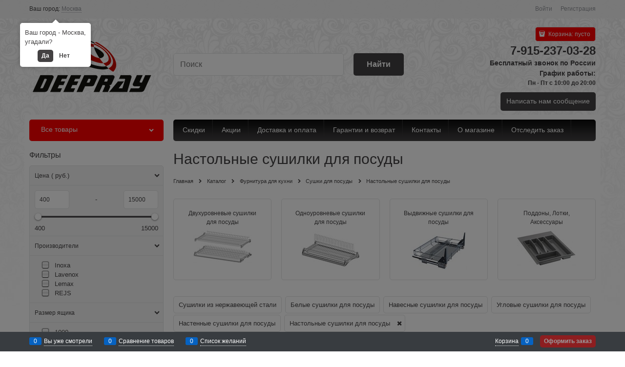

--- FILE ---
content_type: text/plain
request_url: https://www.google-analytics.com/j/collect?v=1&_v=j102&a=740298204&t=pageview&_s=1&dl=https%3A%2F%2Fdeepray.ru%2Fcategories%2Fsushki-dlya-posudy%2Ftag%2Fnastolnye-sushilki-dlya-posudy&ul=en-us%40posix&dt=Deepray%20-%20%D0%9D%D0%B0%D1%81%D1%82%D0%BE%D0%BB%D1%8C%D0%BD%D1%8B%D0%B5%20%D1%81%D1%83%D1%88%D0%B8%D0%BB%D0%BA%D0%B8%20%D0%B4%D0%BB%D1%8F%20%D0%BF%D0%BE%D1%81%D1%83%D0%B4%D1%8B&sr=1280x720&vp=1280x720&_u=YGBAgEABAAAAACAAI~&jid=10968477&gjid=371399517&cid=978759850.1763786222&uid=b855439f-f86b-494f-976b-35a4fe554758&tid=UA-113662871-1&_gid=2021611856.1763786222&_slc=1&z=1516683024
body_size: -449
content:
2,cG-0QCYT6CGLF